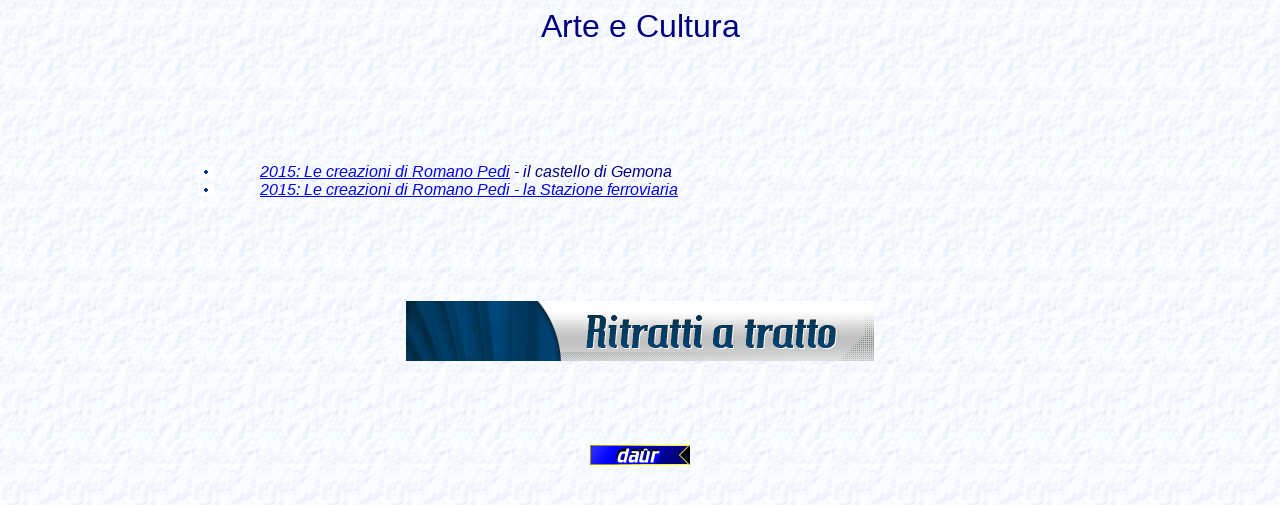

--- FILE ---
content_type: text/html
request_url: https://www.glemone.it/arte/elenco-arte-cultura.htm
body_size: 1765
content:
<html>

<head>
<meta http-equiv="Content-Language" content="it">
<meta name="GENERATOR" content="Microsoft FrontPage 5.0">
<meta name="ProgId" content="FrontPage.Editor.Document">
<meta http-equiv="Content-Type" content="text/html; charset=windows-1252">
<title>Arte e Cultura</title>
</head>

<body background="../images/sfondoceleste.jpg">

<p align="center"><font face="Arial" size="6" color="#000080">Arte e Cultura</font></p>

<p align="center">&nbsp;</p>

<p align="center">&nbsp;</p>

<p align="center">&nbsp;</p>
<div align="center">
  <center>
  <table border="0" cellpadding="0" cellspacing="0" style="border-collapse: collapse" bordercolor="#111111" width="70%" id="AutoNumber1">
    <tr>
      <td width="7%"><img border="0" src="../images/bulletK.gif" width="16" height="12"></td>
      <td width="93%"><i><font face="Arial" color="#000080">
      <a href="Romano-Pedi.htm">2015: Le creazioni di Romano Pedi</a> - il 
      castello di Gemona</font></i></td>
    </tr>
    <tr>
      <td width="7%"><img border="0" src="../images/bulletK.gif" width="16" height="12"></td>
      <td width="93%"><i><font face="Arial" color="#000080">
      <a href="Romano-Pedi-stazione.htm">2015: Le creazioni di Romano Pedi - la 
      Stazione ferroviaria </a></font></i></td>
    </tr>
    <tr>
      <td width="7%">&nbsp;</td>
      <td width="93%">&nbsp;</td>
    </tr>
  </table>
  </center>
</div>

<p align="center">&nbsp;</p>

<p align="center">&nbsp;</p>

<p align="center"><a href="http://www.contemporanei.com">
            <img border="0" src="../images/ritratti_blu.gif" align="center" width="468" height="60"></a></p>

<p align="center">&nbsp;</p>

<p align="center">&nbsp;</p>

<p align="center"><a href="../index.htm">
<img border="0" src="../images/daur_blu.gif" width="100" height="20"></a></p>

</body>

</html>